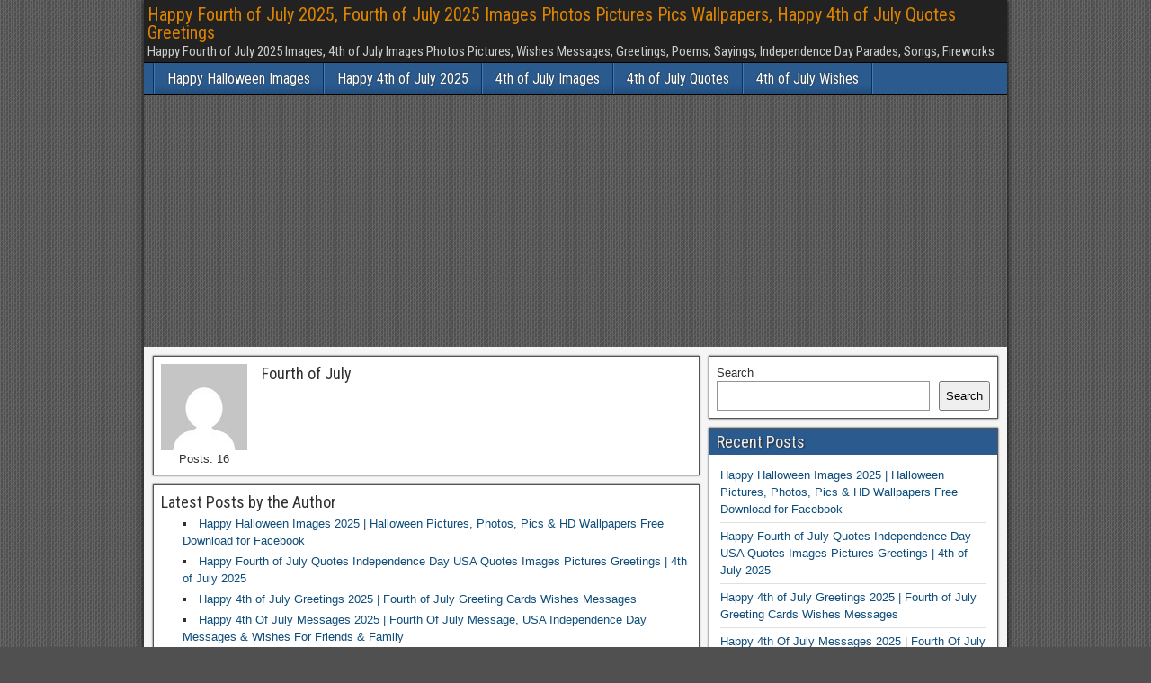

--- FILE ---
content_type: text/html; charset=UTF-8
request_url: https://fourth-ofjuly.com/author/fourth-of-july/
body_size: 12185
content:
<!DOCTYPE html><html lang="en-US" prefix="og: http://ogp.me/ns# fb: http://ogp.me/ns/fb#"><head><meta charset="UTF-8" /><meta name="viewport" content="initial-scale=1.0" /><title>Fourth of July, Author at Happy Fourth of July 2025, Fourth of July 2025 Images Photos Pictures Pics Wallpapers, Happy 4th of July Quotes Greetings</title><style id="rocket-critical-css">ul{box-sizing:border-box}.entry-content{counter-reset:footnotes}:root{--wp--preset--font-size--normal:16px;--wp--preset--font-size--huge:42px}.screen-reader-text{border:0;clip-path:inset(50%);height:1px;margin:-1px;overflow:hidden;padding:0;position:absolute;width:1px;word-wrap:normal!important}@font-face{font-family:"Genericons";src:url(https://fourth-ofjuly.com/wp-content/plugins/jetpack/_inc/genericons/genericons/Genericons.eot);src:url(https://fourth-ofjuly.com/wp-content/plugins/jetpack/_inc/genericons/genericons/Genericons.eot?) format("embedded-opentype");font-weight:normal;font-style:normal}@media screen and (-webkit-min-device-pixel-ratio:0){@font-face{font-family:"Genericons";src:url(https://fourth-ofjuly.com/wp-content/plugins/jetpack/_inc/genericons/genericons/Genericons.svg#Genericons) format("svg")}}.genericon{font-size:16px;vertical-align:top;text-align:center;display:inline-block;font-family:"Genericons";font-style:normal;font-weight:normal;font-variant:normal;line-height:1;text-decoration:inherit;text-transform:none;-moz-osx-font-smoothing:grayscale;-webkit-font-smoothing:antialiased;speak:none}.genericon-comment:before{content:"\f300"}.genericon-menu:before{content:"\f419"}.genericon-user:before{content:"\f304"} html,body,h1,h2,h3,h4,p,ul,li,form,fieldset{border:none;margin:0;padding:0;list-style:none;vertical-align:baseline}html{-webkit-box-sizing:border-box;-moz-box-sizing:border-box;box-sizing:border-box}*,*:before,*:after{-webkit-box-sizing:inherit;-moz-box-sizing:inherit;box-sizing:inherit}body{background-color:#505050;color:#303030;font-family:Arial,Sans-serif;font-size:13px;line-height:1.5}article,header,nav{display:block}h1{font-size:24px;font-size:1.500rem}h2{font-size:22px;font-size:1.375rem}h3{font-size:20px;font-size:1.250rem}h4{font-size:18px;font-size:1.125rem}h1,h2,h3,h4{clear:both;font-family:'Roboto Condensed',Sans-serif;font-weight:inherit;line-height:1.2}a{color:#0E4D7A;text-decoration:none}ul{margin-top:4px;margin-bottom:8px;padding-left:20px}li{margin-top:4px;margin-bottom:4px;margin-left:15px;margin-right:0}.screen-reader-text{display:none}.cf:before,.cf:after{clear:both;content:"";display:table}#container{margin:0 auto;box-shadow:0 0 6px #000}#top-bar{background-color:#222;border-bottom:1px solid #000;padding:4px;min-height:34px;width:100%}#top-bar-info{float:left;margin-top:2px}#site-title,#site-description{display:inline-block;margin-right:4px;line-height:1;vertical-align:bottom}#site-title{font-size:20px}#site-title a{color:#DC8300}#site-description{color:#CCC;font-size:15px}#main{background-color:#F5F5F5;padding:5px;width:100%}#content{display:inline-block;padding:5px}.sidebar{display:inline-block;float:left;padding:5px}.col-cs #content{float:left}#nav-main{background-color:#2A5A8E;width:100%;border-bottom:1px solid #000;padding-left:10px;line-height:1.2}#nav-main ul,#nav-main li{margin:0;padding:0;list-style:none}#nav-main .nav-main{position:relative;float:left;border-left:1px solid #023266;border-right:1px solid #4878AC;z-index:300}#nav-main .nav-main li{float:left;position:relative}#nav-main .nav-main>li{background:linear-gradient(to bottom,transparent 70%,rgba(0,0,0,0.15) 100%);border-right:1px solid #023266;border-left:1px solid #4878AC}#nav-main .nav-main>li>a{min-width:80px;text-align:center}#nav-main .nav-main a{display:block;padding:8px 14px;color:#FFF;font-family:'Roboto Condensed',Sans-serif;font-size:16px;text-shadow:0 0 2px #222}#nav-main .drop-toggle{display:none}#nav-main .genericon-menu{color:#FFF;font-size:30px;height:auto;padding:5px 10px;width:auto}.blog-view{background-color:#FFF;border:1px solid #555;box-shadow:0 0 2px #333;margin:0 0 10px;padding:10px;-ms-word-wrap:break-word;word-wrap:break-word}.blog-view{border-top:6px solid #2A5A8E}.entry-header{margin-bottom:4px}.entry-title{line-height:1}.entry-title a{color:#303030}.entry-byline *{line-height:20px}.entry-author,.entry-comment-info{float:left;margin-right:10px}.blog-view .entry-content{padding-top:4px;padding-bottom:4px;font-family:Arimo,Sans-serif;font-size:14px;font-size:0.875rem;line-height:1.55}.entry-content p{margin:4px 0 12px}.frontier-widget{background-color:#FFF;margin:0 0 10px;padding:8px;border:1px solid #555;box-shadow:0 0 2px #333;word-wrap:break-word}.frontier-widget:after{clear:both;content:"";display:table}.widget-title{background-color:#2A5A8E;margin:-8px -8px 8px;padding:4px 8px;color:#EEE;font-family:'Roboto Condensed',Sans-serif;font-size:18px;text-shadow:1px 1px 2px #222}.frontier-widget *{max-width:100%}.frontier-widget .widget-title{max-width:none}.frontier-widget ul{padding:0 4px}.frontier-widget li{list-style:none;margin:0;padding:5px 0;border-bottom:1px solid #E0E0E0}#container{max-width:100%}@media screen and (max-width:960px){#main #content{display:block}#container #main #content,#container #main .sidebar{width:100%;max-width:100%}}@media screen and (max-width:840px){#nav-main{padding-left:0}#nav-main .nav-main{float:none;border:none!important}#nav-main .nav-main>li{clear:both;float:none;border-bottom:1px solid #222;border-left:none;border-right:none}#nav-main .nav-main>li:last-child{border-bottom:none}#nav-main .drop-toggle{display:block;text-align:center}#nav-main.drop .nav-main{display:none}}:root{--swiper-theme-color:#007aff}.jp-carousel-overlay .swiper-container{list-style:none;margin-left:auto;margin-right:auto;overflow:hidden;padding:0;position:relative;z-index:1}.jp-carousel-overlay .swiper-wrapper{box-sizing:content-box;display:flex;height:100%;position:relative;width:100%;z-index:1}.jp-carousel-overlay .swiper-wrapper{transform:translateZ(0)}:root{--swiper-navigation-size:44px}.jp-carousel-overlay .swiper-button-next,.jp-carousel-overlay .swiper-button-prev{align-items:center;color:var(--swiper-navigation-color,var(--swiper-theme-color));display:flex;height:var(--swiper-navigation-size);justify-content:center;margin-top:calc(0px - var(--swiper-navigation-size)/2);position:absolute;top:50%;width:calc(var(--swiper-navigation-size)/44*27);z-index:10}.jp-carousel-overlay .swiper-button-next:after,.jp-carousel-overlay .swiper-button-prev:after{font-family:swiper-icons;font-size:var(--swiper-navigation-size);font-variant:normal;letter-spacing:0;line-height:1;text-transform:none!important;text-transform:none}.jp-carousel-overlay .swiper-button-prev{left:10px;right:auto}.jp-carousel-overlay .swiper-button-prev:after{content:"prev"}.jp-carousel-overlay .swiper-button-next{left:auto;right:10px}.jp-carousel-overlay .swiper-button-next:after{content:"next"}.jp-carousel-overlay .swiper-pagination{position:absolute;text-align:center;transform:translateZ(0);z-index:10}:root{--jp-carousel-primary-color:#fff;--jp-carousel-primary-subtle-color:#999;--jp-carousel-bg-color:#000;--jp-carousel-bg-faded-color:#222;--jp-carousel-border-color:#3a3a3a}.jp-carousel-overlay .swiper-button-next,.jp-carousel-overlay .swiper-button-prev{background-image:none}.jp-carousel-wrap *{line-height:inherit}.jp-carousel-wrap.swiper-container{height:auto;width:100vw}.jp-carousel-overlay .swiper-button-next,.jp-carousel-overlay .swiper-button-prev{background-image:none;height:auto;opacity:.5;padding:20px 40px;width:auto}.jp-carousel-overlay .swiper-button-next:after,.jp-carousel-overlay .swiper-button-prev:after{content:none}.jp-carousel-overlay .swiper-button-next svg,.jp-carousel-overlay .swiper-button-prev svg{background:var(--jp-carousel-bg-color);border-radius:4px;height:30px;width:28px}.jp-carousel-overlay{background:var(--jp-carousel-bg-color);bottom:0;direction:ltr;font-family:Helvetica Neue,sans-serif!important;left:0;overflow-x:hidden;overflow-y:auto;position:fixed;right:0;top:0;z-index:2147483647}.jp-carousel-overlay *{box-sizing:border-box}.jp-carousel-overlay h2:before,.jp-carousel-overlay h3:before{content:none;display:none}.jp-carousel-overlay .swiper-container .swiper-button-prev{left:0;right:auto}.jp-carousel-overlay .swiper-container .swiper-button-next{left:auto;right:0}.jp-carousel-container{display:grid;grid-template-rows:1fr 64px;height:100%}.jp-carousel-info{-webkit-font-smoothing:subpixel-antialiased!important;background-color:var(--jp-carousel-bg-color);display:flex;flex-direction:column;opacity:1;text-align:left!important;z-index:100}.jp-carousel-info-footer{align-items:center;display:flex;height:64px;justify-content:space-between;position:relative}.jp-carousel-info-extra,.jp-carousel-info-footer{background-color:var(--jp-carousel-bg-color);width:100vw}.jp-carousel-info-extra{border-top:1px solid var(--jp-carousel-bg-faded-color);display:none;padding:35px}.jp-carousel-title-and-caption{margin-bottom:15px}.jp-carousel-photo-info{left:0!important;width:100%!important}.jp-carousel-comments-wrapper{display:none;padding:0;width:100%!important}.jp-carousel-close-hint{color:var(--jp-carousel-primary-color);height:45px;letter-spacing:0!important;padding:10px;position:fixed;right:30px;text-align:right;top:20px;width:45px;z-index:15}.jp-carousel-close-hint svg{background:var(--jp-carousel-bg-color);border-radius:4px;padding:3px 2px}.jp-carousel-pagination-container{flex:1;margin:0 15px 0 35px}.jp-carousel-pagination,.jp-swiper-pagination{color:var(--jp-carousel-primary-color);display:none;font-size:15px;font-weight:400;position:static!important;white-space:nowrap}.jp-carousel-pagination-container .swiper-pagination{line-height:8px;text-align:left}.jp-carousel-pagination{padding-left:5px}.jp-carousel-info-footer .jp-carousel-photo-title-container{flex-basis:50vw;flex:4;justify-content:center;margin:0;overflow:hidden}.jp-carousel-photo-caption,.jp-carousel-photo-title{background:none!important;border:none!important;color:var(--jp-carousel-primary-color);display:inline-block;font:normal 20px/1.3em Helvetica Neue,sans-serif;letter-spacing:0!important;line-height:normal;margin:0 0 10px;overflow:hidden;padding:0;text-shadow:none!important;text-transform:none!important}.jp-carousel-info-footer .jp-carousel-photo-caption{color:var(--jp-carousel-primary-subtle-color);font-size:15px;margin:0;text-align:center;text-overflow:ellipsis;white-space:nowrap}.jp-carousel-photo-title{font-size:32px;margin-bottom:2px}.jp-carousel-photo-description{color:var(--jp-carousel-primary-subtle-color);font-size:16px;margin:25px 0;overflow:hidden;overflow-wrap:break-word;width:100%}.jp-carousel-caption{font-size:14px;font-weight:400;margin:0}.jp-carousel-image-meta{color:var(--jp-carousel-primary-color);display:none;font-size:13px;font:12px/1.4 Helvetica Neue,sans-serif!important;width:100%}.jp-carousel-image-meta ul{list-style:none!important;margin:0!important;padding:0!important}a.jp-carousel-image-download{clear:both;color:var(--jp-carousel-primary-subtle-color);display:inline-block;font-size:14px;font-weight:400;line-height:1;text-decoration:none}a.jp-carousel-image-download svg{display:inline-block;margin:0 3px;padding-bottom:2px;vertical-align:middle}.jp-carousel-comments{background:none transparent;bottom:10px;font:15px/1.7 Helvetica Neue,sans-serif!important;font-weight:400;margin-top:20px;width:100%}#jp-carousel-comment-form{margin:0 0 10px!important;width:100%}textarea#jp-carousel-comment-form-comment-field{background:var(--jp-carousel-bg-faded-color);border:1px solid var(--jp-carousel-border-color);border-radius:3px;box-shadow:inset 2px 2px 2px rgba(0,0,0,.1);box-sizing:border-box;color:var(--jp-carousel-primary-subtle-color);float:none;font:16px/1.4 Helvetica Neue,sans-serif!important;height:147px;margin:0;overflow:hidden;padding:10px 10px 5px;width:100%}textarea#jp-carousel-comment-form-comment-field::-webkit-input-placeholder{color:#555}#jp-carousel-loading-overlay{bottom:0;display:none;left:0;position:fixed;right:0;top:0}#jp-carousel-loading-wrapper{align-items:center;display:flex;height:100vh;justify-content:center;width:100vw}#jp-carousel-library-loading,#jp-carousel-library-loading:after{border-radius:50%;height:40px;width:40px}#jp-carousel-library-loading{animation:load8 1.1s linear infinite;border:8px solid hsla(0,0%,100%,.2);border-left:8px solid var(--jp-carousel-primary-color);float:left;font-size:10px;margin:22px 0 0 10px;position:relative;text-indent:-9999em;transform:translateZ(0)}#jp-carousel-comment-form-spinner,#jp-carousel-comment-form-spinner:after{border-radius:50%;height:20px;width:20px}#jp-carousel-comment-form-spinner{animation:load8 1.1s linear infinite;border:4px solid hsla(0,0%,100%,.2);border-left:4px solid var(--jp-carousel-primary-color);bottom:0;display:none;float:left;font-size:10px;left:0;margin:0 auto;position:absolute;right:0;text-indent:-9999em;top:calc(50% - 15px);transform:translateZ(0)}@keyframes load8{0%{transform:rotate(0deg)}to{transform:rotate(1turn)}}.jp-carousel-info-content-wrapper{margin:auto;max-width:800px}#jp-carousel-comment-form-submit-and-info-wrapper{display:none;overflow:hidden;width:100%}#jp-carousel-comment-form-commenting-as input{background:var(--jp-carousel-bg-color);border:1px solid var(--jp-carousel-border-color);border-radius:2px;box-shadow:inset 2px 2px 2px rgba(0,0,0,.2);color:var(--jp-carousel-primary-subtle-color);float:left;font:16px/1.4 Helvetica Neue,sans-serif!important;padding:10px;width:285px}#jp-carousel-comment-form-commenting-as fieldset{border:none;clear:both;float:left;margin:20px 0 0;padding:0}#jp-carousel-comment-form-commenting-as label{float:left;font:400 13px/1.7 Helvetica Neue,sans-serif!important;margin:0 20px 3px 0;width:100px}#jp-carousel-comment-form-button-submit{background:var(--jp-carousel-bg-color);border:1px solid var(--jp-carousel-primary-color);border-radius:3px;color:var(--jp-carousel-primary-color);display:block;font-size:14px;margin-left:auto;margin-top:20px;padding:8px 16px}#jp-carousel-comment-form-container{color:var(--jp-carousel-primary-subtle-color);margin-bottom:15px;margin-top:20px;overflow:hidden;position:relative;width:100%}#jp-carousel-comment-post-results{display:none;overflow:auto;width:100%}#jp-carousel-comments-loading{color:var(--jp-carousel-primary-subtle-color);display:none}#jp-carousel-comments-loading{bottom:10px;font:400 15px/1.7 Helvetica Neue,sans-serif!important;margin-bottom:20px;margin-top:20px;text-align:left;width:100%}.jp-carousel-photo-icons-container{display:block;flex:1;margin:0 20px 0 30px;text-align:right;white-space:nowrap}.jp-carousel-icon-btn{background:none;border:none;display:inline-block;height:64px;padding:16px;text-decoration:none}.jp-carousel-icon{border:none;border-radius:4px;font-style:normal;font-weight:400;line-height:0;padding:4px 3px 3px;width:31px}.jp-carousel-icon,.jp-carousel-icon svg{display:inline-block}.jp-carousel-overlay rect{fill:var(--jp-carousel-primary-color)}.jp-carousel-icon .jp-carousel-has-comments-indicator{background:var(--jp-carousel-primary-color);border-radius:4px;color:var(--jp-carousel-bg-color);display:none;font-family:Helvetica Neue,sans-serif!important;font-size:12px;font-weight:400;line-height:1;margin-left:-16px;padding:2px 4px;position:relative;vertical-align:top}@media only screen and (max-width:760px){.jp-carousel-overlay .swiper-container .swiper-button-next,.jp-carousel-overlay .swiper-container .swiper-button-prev{display:none!important}.jp-carousel-image-meta{box-sizing:border-box;float:none!important;margin-left:0;width:100%!important}.jp-carousel-close-hint{font-size:26px!important;position:fixed!important;right:10px;top:10px}.jp-carousel-wrap{background-color:var(--jp-carousel-bg-color)}.jp-carousel-caption{overflow:visible!important}.jp-carousel-info-footer .jp-carousel-photo-title-container{display:none}.jp-carousel-photo-icons-container{margin:0 10px 0 0;white-space:nowrap}.jp-carousel-icon-btn{padding-left:20px}.jp-carousel-pagination{padding-left:5px}.jp-carousel-pagination-container{margin-left:25px}#jp-carousel-comment-form-commenting-as fieldset,#jp-carousel-comment-form-commenting-as input{float:none;width:100%}}.screen-reader-text{clip:rect(1px,1px,1px,1px);word-wrap:normal!important;border:0;-webkit-clip-path:inset(50%);clip-path:inset(50%);height:1px;margin:-1px;overflow:hidden;padding:0;position:absolute!important;width:1px}</style><script src="/cdn-cgi/scripts/7d0fa10a/cloudflare-static/rocket-loader.min.js" data-cf-settings="dd8a5fe03fd08f68f594328e-|49"></script><link rel="preload" href="https://fourth-ofjuly.com/wp-content/cache/min/1/23a5dfb714688ae7a78dbf9f176f56c5.css" as="style" onload="this.onload=null;this.rel='stylesheet'" data-minify="1" /><style>#wpadminbar #wp-admin-bar-p404_free_top_button .ab-icon:before{content:"\f103";color:red;top:2px}</style><meta name='robots' content='max-image-preview:large' /><style>img:is([sizes="auto" i],[sizes^="auto," i]){contain-intrinsic-size:3000px 1500px}</style><link rel="profile" href="https://gmpg.org/xfn/11" /><link rel="pingback" href="https://fourth-ofjuly.com/xmlrpc.php" /><link rel="canonical" href="https://fourth-ofjuly.com/author/fourth-of-july/" /><link rel="next" href="https://fourth-ofjuly.com/author/fourth-of-july/page/2/" /><meta property="og:locale" content="en_US" /><meta property="og:type" content="object" /><meta property="og:title" content="Fourth of July, Author at Happy Fourth of July 2025, Fourth of July 2025 Images Photos Pictures Pics Wallpapers, Happy 4th of July Quotes Greetings" /><meta property="og:url" content="https://fourth-ofjuly.com/author/fourth-of-july/" /><meta property="og:site_name" content="Happy Fourth of July 2025, Fourth of July 2025 Images Photos Pictures Pics Wallpapers, Happy 4th of July Quotes Greetings" /><meta name="twitter:card" content="summary" /><meta name="twitter:title" content="Fourth of July, Author at Happy Fourth of July 2025, Fourth of July 2025 Images Photos Pictures Pics Wallpapers, Happy 4th of July Quotes Greetings" /><link rel='dns-prefetch' href='//platform-api.sharethis.com' /><link rel='dns-prefetch' href='//fonts.googleapis.com' /><link rel='dns-prefetch' href='//v0.wordpress.com' /><link rel="alternate" type="application/rss+xml" title="Happy Fourth of July 2025, Fourth of July 2025 Images Photos Pictures Pics Wallpapers, Happy 4th of July Quotes Greetings &raquo; Feed" href="https://fourth-ofjuly.com/feed/" /><link rel="alternate" type="application/rss+xml" title="Happy Fourth of July 2025, Fourth of July 2025 Images Photos Pictures Pics Wallpapers, Happy 4th of July Quotes Greetings &raquo; Comments Feed" href="https://fourth-ofjuly.com/comments/feed/" /><link rel="alternate" type="application/rss+xml" title="Happy Fourth of July 2025, Fourth of July 2025 Images Photos Pictures Pics Wallpapers, Happy 4th of July Quotes Greetings &raquo; Posts by Fourth of July Feed" href="https://fourth-ofjuly.com/author/fourth-of-july/feed/" /><style id='wp-emoji-styles-inline-css' type='text/css'>img.wp-smiley,img.emoji{display:inline!important;border:none!important;box-shadow:none!important;height:1em!important;width:1em!important;margin:0 0.07em!important;vertical-align:-0.1em!important;background:none!important;padding:0!important}</style><style id='wp-block-library-inline-css' type='text/css'>.has-text-align-justify{text-align:justify}</style><style id='classic-theme-styles-inline-css' type='text/css'>
/*! This file is auto-generated */
.wp-block-button__link{color:#fff;background-color:#32373c;border-radius:9999px;box-shadow:none;text-decoration:none;padding:calc(.667em + 2px) calc(1.333em + 2px);font-size:1.125em}.wp-block-file__button{background:#32373c;color:#fff;text-decoration:none}</style><style id='global-styles-inline-css' type='text/css'>:root{--wp--preset--aspect-ratio--square:1;--wp--preset--aspect-ratio--4-3:4/3;--wp--preset--aspect-ratio--3-4:3/4;--wp--preset--aspect-ratio--3-2:3/2;--wp--preset--aspect-ratio--2-3:2/3;--wp--preset--aspect-ratio--16-9:16/9;--wp--preset--aspect-ratio--9-16:9/16;--wp--preset--color--black:#000;--wp--preset--color--cyan-bluish-gray:#abb8c3;--wp--preset--color--white:#fff;--wp--preset--color--pale-pink:#f78da7;--wp--preset--color--vivid-red:#cf2e2e;--wp--preset--color--luminous-vivid-orange:#ff6900;--wp--preset--color--luminous-vivid-amber:#fcb900;--wp--preset--color--light-green-cyan:#7bdcb5;--wp--preset--color--vivid-green-cyan:#00d084;--wp--preset--color--pale-cyan-blue:#8ed1fc;--wp--preset--color--vivid-cyan-blue:#0693e3;--wp--preset--color--vivid-purple:#9b51e0;--wp--preset--gradient--vivid-cyan-blue-to-vivid-purple:linear-gradient(135deg,rgba(6,147,227,1) 0%,rgb(155,81,224) 100%);--wp--preset--gradient--light-green-cyan-to-vivid-green-cyan:linear-gradient(135deg,rgb(122,220,180) 0%,rgb(0,208,130) 100%);--wp--preset--gradient--luminous-vivid-amber-to-luminous-vivid-orange:linear-gradient(135deg,rgba(252,185,0,1) 0%,rgba(255,105,0,1) 100%);--wp--preset--gradient--luminous-vivid-orange-to-vivid-red:linear-gradient(135deg,rgba(255,105,0,1) 0%,rgb(207,46,46) 100%);--wp--preset--gradient--very-light-gray-to-cyan-bluish-gray:linear-gradient(135deg,rgb(238,238,238) 0%,rgb(169,184,195) 100%);--wp--preset--gradient--cool-to-warm-spectrum:linear-gradient(135deg,rgb(74,234,220) 0%,rgb(151,120,209) 20%,rgb(207,42,186) 40%,rgb(238,44,130) 60%,rgb(251,105,98) 80%,rgb(254,248,76) 100%);--wp--preset--gradient--blush-light-purple:linear-gradient(135deg,rgb(255,206,236) 0%,rgb(152,150,240) 100%);--wp--preset--gradient--blush-bordeaux:linear-gradient(135deg,rgb(254,205,165) 0%,rgb(254,45,45) 50%,rgb(107,0,62) 100%);--wp--preset--gradient--luminous-dusk:linear-gradient(135deg,rgb(255,203,112) 0%,rgb(199,81,192) 50%,rgb(65,88,208) 100%);--wp--preset--gradient--pale-ocean:linear-gradient(135deg,rgb(255,245,203) 0%,rgb(182,227,212) 50%,rgb(51,167,181) 100%);--wp--preset--gradient--electric-grass:linear-gradient(135deg,rgb(202,248,128) 0%,rgb(113,206,126) 100%);--wp--preset--gradient--midnight:linear-gradient(135deg,rgb(2,3,129) 0%,rgb(40,116,252) 100%);--wp--preset--font-size--small:13px;--wp--preset--font-size--medium:20px;--wp--preset--font-size--large:36px;--wp--preset--font-size--x-large:42px;--wp--preset--spacing--20:.44rem;--wp--preset--spacing--30:.67rem;--wp--preset--spacing--40:1rem;--wp--preset--spacing--50:1.5rem;--wp--preset--spacing--60:2.25rem;--wp--preset--spacing--70:3.38rem;--wp--preset--spacing--80:5.06rem;--wp--preset--shadow--natural:6px 6px 9px rgba(0,0,0,.2);--wp--preset--shadow--deep:12px 12px 50px rgba(0,0,0,.4);--wp--preset--shadow--sharp:6px 6px 0 rgba(0,0,0,.2);--wp--preset--shadow--outlined:6px 6px 0 -3px rgba(255,255,255,1),6px 6px rgba(0,0,0,1);--wp--preset--shadow--crisp:6px 6px 0 rgba(0,0,0,1)}:where(.is-layout-flex){gap:.5em}:where(.is-layout-grid){gap:.5em}body .is-layout-flex{display:flex}.is-layout-flex{flex-wrap:wrap;align-items:center}.is-layout-flex>:is(*,div){margin:0}body .is-layout-grid{display:grid}.is-layout-grid>:is(*,div){margin:0}:where(.wp-block-columns.is-layout-flex){gap:2em}:where(.wp-block-columns.is-layout-grid){gap:2em}:where(.wp-block-post-template.is-layout-flex){gap:1.25em}:where(.wp-block-post-template.is-layout-grid){gap:1.25em}.has-black-color{color:var(--wp--preset--color--black)!important}.has-cyan-bluish-gray-color{color:var(--wp--preset--color--cyan-bluish-gray)!important}.has-white-color{color:var(--wp--preset--color--white)!important}.has-pale-pink-color{color:var(--wp--preset--color--pale-pink)!important}.has-vivid-red-color{color:var(--wp--preset--color--vivid-red)!important}.has-luminous-vivid-orange-color{color:var(--wp--preset--color--luminous-vivid-orange)!important}.has-luminous-vivid-amber-color{color:var(--wp--preset--color--luminous-vivid-amber)!important}.has-light-green-cyan-color{color:var(--wp--preset--color--light-green-cyan)!important}.has-vivid-green-cyan-color{color:var(--wp--preset--color--vivid-green-cyan)!important}.has-pale-cyan-blue-color{color:var(--wp--preset--color--pale-cyan-blue)!important}.has-vivid-cyan-blue-color{color:var(--wp--preset--color--vivid-cyan-blue)!important}.has-vivid-purple-color{color:var(--wp--preset--color--vivid-purple)!important}.has-black-background-color{background-color:var(--wp--preset--color--black)!important}.has-cyan-bluish-gray-background-color{background-color:var(--wp--preset--color--cyan-bluish-gray)!important}.has-white-background-color{background-color:var(--wp--preset--color--white)!important}.has-pale-pink-background-color{background-color:var(--wp--preset--color--pale-pink)!important}.has-vivid-red-background-color{background-color:var(--wp--preset--color--vivid-red)!important}.has-luminous-vivid-orange-background-color{background-color:var(--wp--preset--color--luminous-vivid-orange)!important}.has-luminous-vivid-amber-background-color{background-color:var(--wp--preset--color--luminous-vivid-amber)!important}.has-light-green-cyan-background-color{background-color:var(--wp--preset--color--light-green-cyan)!important}.has-vivid-green-cyan-background-color{background-color:var(--wp--preset--color--vivid-green-cyan)!important}.has-pale-cyan-blue-background-color{background-color:var(--wp--preset--color--pale-cyan-blue)!important}.has-vivid-cyan-blue-background-color{background-color:var(--wp--preset--color--vivid-cyan-blue)!important}.has-vivid-purple-background-color{background-color:var(--wp--preset--color--vivid-purple)!important}.has-black-border-color{border-color:var(--wp--preset--color--black)!important}.has-cyan-bluish-gray-border-color{border-color:var(--wp--preset--color--cyan-bluish-gray)!important}.has-white-border-color{border-color:var(--wp--preset--color--white)!important}.has-pale-pink-border-color{border-color:var(--wp--preset--color--pale-pink)!important}.has-vivid-red-border-color{border-color:var(--wp--preset--color--vivid-red)!important}.has-luminous-vivid-orange-border-color{border-color:var(--wp--preset--color--luminous-vivid-orange)!important}.has-luminous-vivid-amber-border-color{border-color:var(--wp--preset--color--luminous-vivid-amber)!important}.has-light-green-cyan-border-color{border-color:var(--wp--preset--color--light-green-cyan)!important}.has-vivid-green-cyan-border-color{border-color:var(--wp--preset--color--vivid-green-cyan)!important}.has-pale-cyan-blue-border-color{border-color:var(--wp--preset--color--pale-cyan-blue)!important}.has-vivid-cyan-blue-border-color{border-color:var(--wp--preset--color--vivid-cyan-blue)!important}.has-vivid-purple-border-color{border-color:var(--wp--preset--color--vivid-purple)!important}.has-vivid-cyan-blue-to-vivid-purple-gradient-background{background:var(--wp--preset--gradient--vivid-cyan-blue-to-vivid-purple)!important}.has-light-green-cyan-to-vivid-green-cyan-gradient-background{background:var(--wp--preset--gradient--light-green-cyan-to-vivid-green-cyan)!important}.has-luminous-vivid-amber-to-luminous-vivid-orange-gradient-background{background:var(--wp--preset--gradient--luminous-vivid-amber-to-luminous-vivid-orange)!important}.has-luminous-vivid-orange-to-vivid-red-gradient-background{background:var(--wp--preset--gradient--luminous-vivid-orange-to-vivid-red)!important}.has-very-light-gray-to-cyan-bluish-gray-gradient-background{background:var(--wp--preset--gradient--very-light-gray-to-cyan-bluish-gray)!important}.has-cool-to-warm-spectrum-gradient-background{background:var(--wp--preset--gradient--cool-to-warm-spectrum)!important}.has-blush-light-purple-gradient-background{background:var(--wp--preset--gradient--blush-light-purple)!important}.has-blush-bordeaux-gradient-background{background:var(--wp--preset--gradient--blush-bordeaux)!important}.has-luminous-dusk-gradient-background{background:var(--wp--preset--gradient--luminous-dusk)!important}.has-pale-ocean-gradient-background{background:var(--wp--preset--gradient--pale-ocean)!important}.has-electric-grass-gradient-background{background:var(--wp--preset--gradient--electric-grass)!important}.has-midnight-gradient-background{background:var(--wp--preset--gradient--midnight)!important}.has-small-font-size{font-size:var(--wp--preset--font-size--small)!important}.has-medium-font-size{font-size:var(--wp--preset--font-size--medium)!important}.has-large-font-size{font-size:var(--wp--preset--font-size--large)!important}.has-x-large-font-size{font-size:var(--wp--preset--font-size--x-large)!important}:where(.wp-block-post-template.is-layout-flex){gap:1.25em}:where(.wp-block-post-template.is-layout-grid){gap:1.25em}:where(.wp-block-columns.is-layout-flex){gap:2em}:where(.wp-block-columns.is-layout-grid){gap:2em}:root :where(.wp-block-pullquote){font-size:1.5em;line-height:1.6}</style><script src="/cdn-cgi/scripts/7d0fa10a/cloudflare-static/rocket-loader.min.js" data-cf-settings="dd8a5fe03fd08f68f594328e-|49"></script><link rel='preload' id='frontier-font-css' href='//fonts.googleapis.com/css?family=Roboto+Condensed%3A400%2C700%7CArimo%3A400%2C700&#038;ver=6.8.3' as="style" onload="this.onload=null;this.rel='stylesheet'" type='text/css' media='all' /><style id='akismet-widget-style-inline-css' type='text/css'>.a-stats{--akismet-color-mid-green:#357b49;--akismet-color-white:#fff;--akismet-color-light-grey:#f6f7f7;max-width:350px;width:auto}.a-stats *{all:unset;box-sizing:border-box}.a-stats strong{font-weight:600}.a-stats a.a-stats__link,.a-stats a.a-stats__link:visited,.a-stats a.a-stats__link:active{background:var(--akismet-color-mid-green);border:none;box-shadow:none;border-radius:8px;color:var(--akismet-color-white);cursor:pointer;display:block;font-family:-apple-system,BlinkMacSystemFont,'Segoe UI','Roboto','Oxygen-Sans','Ubuntu','Cantarell','Helvetica Neue',sans-serif;font-weight:500;padding:12px;text-align:center;text-decoration:none;transition:all 0.2s ease}.widget .a-stats a.a-stats__link:focus{background:var(--akismet-color-mid-green);color:var(--akismet-color-white);text-decoration:none}.a-stats a.a-stats__link:hover{filter:brightness(110%);box-shadow:0 4px 12px rgba(0,0,0,.06),0 0 2px rgba(0,0,0,.16)}.a-stats .count{color:var(--akismet-color-white);display:block;font-size:1.5em;line-height:1.4;padding:0 13px;white-space:nowrap}</style><style id='rocket-lazyload-inline-css' type='text/css'>.rll-youtube-player{position:relative;padding-bottom:56.23%;height:0;overflow:hidden;max-width:100%}.rll-youtube-player iframe{position:absolute;top:0;left:0;width:100%;height:100%;z-index:100;background:0 0}.rll-youtube-player img{bottom:0;display:block;left:0;margin:auto;max-width:100%;width:100%;position:absolute;right:0;top:0;border:none;height:auto;cursor:pointer;-webkit-transition:.4s all;-moz-transition:.4s all;transition:.4s all}.rll-youtube-player img:hover{-webkit-filter:brightness(75%)}.rll-youtube-player .play{height:72px;width:72px;left:50%;top:50%;margin-left:-36px;margin-top:-36px;position:absolute;background:url(https://fourth-ofjuly.com/wp-content/plugins/wp-rocket/assets/img/youtube.png) no-repeat;cursor:pointer}</style> <script type="dd8a5fe03fd08f68f594328e-text/javascript" src="https://fourth-ofjuly.com/wp-content/cache/busting/1/wp-includes/js/jquery/jquery.min-3.7.1.js" id="jquery-core-js"></script>  <script type="dd8a5fe03fd08f68f594328e-text/javascript" id="jquery-js-after">/* <![CDATA[ */ jQuery(document).ready(function() {
	jQuery(".9469543e89064eccae512d512d15e7d0").click(function() {
		jQuery.post(
			"https://fourth-ofjuly.com/wp-admin/admin-ajax.php", {
				"action": "quick_adsense_onpost_ad_click",
				"quick_adsense_onpost_ad_index": jQuery(this).attr("data-index"),
				"quick_adsense_nonce": "ab5cea0953",
			}, function(response) { }
		);
	});
}); /* ]]> */</script>  <link rel="https://api.w.org/" href="https://fourth-ofjuly.com/wp-json/" /><link rel="alternate" title="JSON" type="application/json" href="https://fourth-ofjuly.com/wp-json/wp/v2/users/1" /><link rel="EditURI" type="application/rsd+xml" title="RSD" href="https://fourth-ofjuly.com/xmlrpc.php?rsd" /><meta name="generator" content="WordPress 6.8.3" /> <style type='text/css'>img#wpstats{display:none}</style><meta property="Frontier Theme" content="1.2.9" /><style type="text/css" media="screen">#container{width:960px}#header{min-height:0}#content{width:65%}#sidebar-left{width:35%}#sidebar-right{width:35%}</style><style type="text/css" media="screen">.page-template-page-cs-php #content,.page-template-page-sc-php #content{width:65%}.page-template-page-cs-php #sidebar-left,.page-template-page-sc-php #sidebar-left,.page-template-page-cs-php #sidebar-right,.page-template-page-sc-php #sidebar-right{width:35%}.page-template-page-scs-php #content{width:50%}.page-template-page-scs-php #sidebar-left{width:25%}.page-template-page-scs-php #sidebar-right{width:25%}</style><style type="text/css" id="custom-background-css">body.custom-background{background-image:url(https://fourth-ofjuly.com/wp-content/themes/frontier/images/honeycomb.png);background-position:left top;background-size:auto;background-repeat:repeat;background-attachment:scroll}</style><link rel="icon" href="https://fourth-ofjuly.com/wp-content/uploads/2017/07/images-for-4th-of-July-150x150.jpg" sizes="32x32" /><link rel="icon" href="https://fourth-ofjuly.com/wp-content/uploads/2017/07/images-for-4th-of-July.jpg" sizes="192x192" /><link rel="apple-touch-icon" href="https://fourth-ofjuly.com/wp-content/uploads/2017/07/images-for-4th-of-July.jpg" /><meta name="msapplication-TileImage" content="https://fourth-ofjuly.com/wp-content/uploads/2017/07/images-for-4th-of-July.jpg" /> <noscript><style id="rocket-lazyload-nojs-css">.rll-youtube-player,[data-lazy-src]{display:none!important}</style></noscript><script type="dd8a5fe03fd08f68f594328e-text/javascript">/*! loadCSS rel=preload polyfill. [c]2017 Filament Group, Inc. MIT License */
(function(w){"use strict";if(!w.loadCSS){w.loadCSS=function(){}}
var rp=loadCSS.relpreload={};rp.support=(function(){var ret;try{ret=w.document.createElement("link").relList.supports("preload")}catch(e){ret=!1}
return function(){return ret}})();rp.bindMediaToggle=function(link){var finalMedia=link.media||"all";function enableStylesheet(){link.media=finalMedia}
if(link.addEventListener){link.addEventListener("load",enableStylesheet)}else if(link.attachEvent){link.attachEvent("onload",enableStylesheet)}
setTimeout(function(){link.rel="stylesheet";link.media="only x"});setTimeout(enableStylesheet,3000)};rp.poly=function(){if(rp.support()){return}
var links=w.document.getElementsByTagName("link");for(var i=0;i<links.length;i++){var link=links[i];if(link.rel==="preload"&&link.getAttribute("as")==="style"&&!link.getAttribute("data-loadcss")){link.setAttribute("data-loadcss",!0);rp.bindMediaToggle(link)}}};if(!rp.support()){rp.poly();var run=w.setInterval(rp.poly,500);if(w.addEventListener){w.addEventListener("load",function(){rp.poly();w.clearInterval(run)})}else if(w.attachEvent){w.attachEvent("onload",function(){rp.poly();w.clearInterval(run)})}}
if(typeof exports!=="undefined"){exports.loadCSS=loadCSS}
else{w.loadCSS=loadCSS}}(typeof global!=="undefined"?global:this))</script></head>  <script async src="https://www.googletagmanager.com/gtag/js?id=UA-121645555-3" type="dd8a5fe03fd08f68f594328e-text/javascript"></script> <script type="dd8a5fe03fd08f68f594328e-text/javascript">window.dataLayer = window.dataLayer || [];
  function gtag(){dataLayer.push(arguments);}
  gtag('js', new Date());

  gtag('config', 'UA-121645555-3');</script> <body data-rsssl=1 class="archive author author-fourth-of-july author-1 custom-background wp-theme-frontier"><div id="container" class="cf" itemscope itemtype="http://schema.org/ProfilePage"><div id="top-bar" class="cf"><div id="top-bar-info"><h1 id="site-title"><a href="https://fourth-ofjuly.com/">Happy Fourth of July 2025, Fourth of July 2025 Images Photos Pictures Pics Wallpapers, Happy 4th of July Quotes Greetings</a></h1><h4 id="site-description">Happy Fourth of July 2025 Images, 4th of July Images Photos Pictures, Wishes Messages, Greetings, Poems, Sayings, Independence Day Parades, Songs, Fireworks</h4></div></div><nav id="nav-main" class="cf drop" itemscope itemtype="http://schema.org/SiteNavigationElement"> <a href="#" class="drop-toggle"><span class="genericon genericon-menu"></span></a><ul id="menu-main-menu" class="nav-main"><li id="menu-item-715" class="menu-item menu-item-type-taxonomy menu-item-object-category menu-item-715"><a href="https://fourth-ofjuly.com/category/happy-halloween-images/">Happy Halloween Images</a></li><li id="menu-item-702" class="menu-item menu-item-type-taxonomy menu-item-object-category menu-item-702"><a href="https://fourth-ofjuly.com/category/happy-4th-of-july-2025/">Happy 4th of July 2025</a></li><li id="menu-item-419" class="menu-item menu-item-type-taxonomy menu-item-object-category menu-item-419"><a href="https://fourth-ofjuly.com/category/4th-of-july-images/">4th of July Images</a></li><li id="menu-item-421" class="menu-item menu-item-type-taxonomy menu-item-object-category menu-item-421"><a href="https://fourth-ofjuly.com/category/4th-of-july-quotes/">4th of July Quotes</a></li><li id="menu-item-422" class="menu-item menu-item-type-taxonomy menu-item-object-category menu-item-422"><a href="https://fourth-ofjuly.com/category/4th-of-july-wishes/">4th of July Wishes</a></li></ul></nav> <script async src="https://pagead2.googlesyndication.com/pagead/js/adsbygoogle.js?client=ca-pub-5847700062127068" crossorigin="anonymous" type="dd8a5fe03fd08f68f594328e-text/javascript"></script>  <ins class="adsbygoogle" style="display:block" data-ad-client="ca-pub-5847700062127068" data-ad-slot="2513104736" data-ad-format="auto" data-full-width-responsive="true"></ins> <script type="dd8a5fe03fd08f68f594328e-text/javascript">(adsbygoogle = window.adsbygoogle || []).push({});</script> <div id="main" class="col-cs cf"><div id="content" class="cf"><div id="author-1"><div class="author-info-box"><div class="author-info"><div class="author-avatar"> <img alt='' src="data:image/svg+xml,%3Csvg%20xmlns='http://www.w3.org/2000/svg'%20viewBox='0%200%2096%2096'%3E%3C/svg%3E" data-lazy-srcset='https://secure.gravatar.com/avatar/c261480f53458eaf45984f67ba5dc509fa8fd7c00db5951b4d4218292eeee209?s=192&#038;d=mm&#038;r=g 2x' class='avatar avatar-96 photo' height='96' width='96' decoding='async' data-lazy-src="https://secure.gravatar.com/avatar/c261480f53458eaf45984f67ba5dc509fa8fd7c00db5951b4d4218292eeee209?s=96&#038;d=mm&#038;r=g"/><noscript><img alt='' src='https://secure.gravatar.com/avatar/c261480f53458eaf45984f67ba5dc509fa8fd7c00db5951b4d4218292eeee209?s=96&#038;d=mm&#038;r=g' srcset='https://secure.gravatar.com/avatar/c261480f53458eaf45984f67ba5dc509fa8fd7c00db5951b4d4218292eeee209?s=192&#038;d=mm&#038;r=g 2x' class='avatar avatar-96 photo' height='96' width='96' decoding='async'/></noscript><div class="author-post-count">Posts:&nbsp;16</div></div><div class="author-description"><h4>Fourth of July</h4> <a href=""></a><div></div></div></div></div><div class="author-latest-posts"><h4 class="author-latest-posts-title">Latest Posts by the Author</h4><ol class="author-latest-posts-list"><li><a href="https://fourth-ofjuly.com/happy-halloween-images-pictures-photos-pics-wallpapers/">Happy Halloween Images 2025 | Halloween Pictures, Photos, Pics &#038; HD Wallpapers Free Download for Facebook</a></li><li><a href="https://fourth-ofjuly.com/happy-fourth-of-july-quotes/">Happy Fourth of July Quotes Independence Day USA Quotes Images Pictures Greetings | 4th of July 2025</a></li><li><a href="https://fourth-ofjuly.com/happy-4th-of-july-greetings/">Happy 4th of July Greetings 2025 | Fourth of July Greeting Cards Wishes Messages</a></li><li><a href="https://fourth-ofjuly.com/happy-4th-of-july-messages/">Happy 4th Of July Messages 2025 | Fourth Of July Message, USA Independence Day Messages &#038; Wishes For Friends &#038; Family</a></li><li><a href="https://fourth-ofjuly.com/fourth-of-july-images-photos-pictures-pics-wallpapers/">Happy Fourth of July Images 2025 Photos Pictures Pics Wallpapers for Facebook &#038; WhatsApp</a></li><li><a href="https://fourth-ofjuly.com/happy-4th-of-july-wishes/">Happy 4th of July Wishes | Fourth of July 2025 Wishes and Sayings with Images, Best Independence Day USA Wishes Pictures</a></li><li><a href="https://fourth-ofjuly.com/happy-4th-of-july-images-photos-pictures-pics-wallpapers/">Happy 4th of July Images Photos Pictures Pics Wallpapers | Fourth of July Images Download</a></li><li><a href="https://fourth-ofjuly.com/memorial-day-tribute-images-quotes/">20+ Memorial Day Tribute Images, Pictures With Thank You Quotes, Messages &#038; Wishes</a></li><li><a href="https://fourth-ofjuly.com/memorial-day-bible-verses/">11 Famous Memorial Day Bible Verses &#038; Readings For Veterans</a></li><li><a href="https://fourth-ofjuly.com/memorial-day-quotes/">25+ Memorial Day Quotes 2025 And Sayings For Facebook Friends</a></li><li><a href="https://fourth-ofjuly.com/memorial-day-thank-you-quotes/">34+ Memorial Day Thank You Quotes 2025 – Messages For Facebook</a></li><li><a href="https://fourth-ofjuly.com/memorial-day-speeches/">Memorial Day Speeches 2025 Essay &#038; Paragraph For Church, Veterans &#038; Military</a></li><li><a href="https://fourth-ofjuly.com/memorial-day-meme/">Happy Memorial Day Meme, Funny Pictures, Weekend Photos For Facebook Pinterest</a></li><li><a href="https://fourth-ofjuly.com/usa-memorial-day-flags-images/">USA Memorial Day Flags Images, Photos, Wallpapers &#038; Pictures For Facebook</a></li><li><a href="https://fourth-ofjuly.com/memorial-day-messages/">Memorial Day Messages Thank You Remembrance Quotes 2025 For Veterans</a></li><li><a href="https://fourth-ofjuly.com/memorial-day-images/">Memorial Day Images 2025 | Pictures, Photos, Pics, HD Wallpapers Free Download</a></li></ol></div></div></div><div id="sidebar-right" class="sidebar cf" itemscope itemtype="http://schema.org/WPSideBar"><div id="widgets-wrap-sidebar-right"><div id="block-3" class="widget-sidebar frontier-widget widget_block widget_search"><form role="search" method="get" action="https://fourth-ofjuly.com/" class="wp-block-search__button-outside wp-block-search__text-button wp-block-search" ><label class="wp-block-search__label" for="wp-block-search__input-1" >Search</label><div class="wp-block-search__inside-wrapper " ><input class="wp-block-search__input" id="wp-block-search__input-1" placeholder="" value="" type="search" name="s" required /><button aria-label="Search" class="wp-block-search__button wp-element-button" type="submit" >Search</button></div></form></div><div id="recent-posts-3" class="widget-sidebar frontier-widget widget_recent_entries"><h4 class="widget-title">Recent Posts</h4><ul><li> <a href="https://fourth-ofjuly.com/happy-halloween-images-pictures-photos-pics-wallpapers/">Happy Halloween Images 2025 | Halloween Pictures, Photos, Pics &#038; HD Wallpapers Free Download for Facebook</a></li><li> <a href="https://fourth-ofjuly.com/happy-fourth-of-july-quotes/">Happy Fourth of July Quotes Independence Day USA Quotes Images Pictures Greetings | 4th of July 2025</a></li><li> <a href="https://fourth-ofjuly.com/happy-4th-of-july-greetings/">Happy 4th of July Greetings 2025 | Fourth of July Greeting Cards Wishes Messages</a></li><li> <a href="https://fourth-ofjuly.com/happy-4th-of-july-messages/">Happy 4th Of July Messages 2025 | Fourth Of July Message, USA Independence Day Messages &#038; Wishes For Friends &#038; Family</a></li><li> <a href="https://fourth-ofjuly.com/fourth-of-july-images-photos-pictures-pics-wallpapers/">Happy Fourth of July Images 2025 Photos Pictures Pics Wallpapers for Facebook &#038; WhatsApp</a></li><li> <a href="https://fourth-ofjuly.com/happy-4th-of-july-wishes/">Happy 4th of July Wishes | Fourth of July 2025 Wishes and Sayings with Images, Best Independence Day USA Wishes Pictures</a></li><li> <a href="https://fourth-ofjuly.com/happy-4th-of-july-images-photos-pictures-pics-wallpapers/">Happy 4th of July Images Photos Pictures Pics Wallpapers | Fourth of July Images Download</a></li><li> <a href="https://fourth-ofjuly.com/memorial-day-tribute-images-quotes/">20+ Memorial Day Tribute Images, Pictures With Thank You Quotes, Messages &#038; Wishes</a></li><li> <a href="https://fourth-ofjuly.com/memorial-day-bible-verses/">11 Famous Memorial Day Bible Verses &#038; Readings For Veterans</a></li><li> <a href="https://fourth-ofjuly.com/memorial-day-quotes/">25+ Memorial Day Quotes 2025 And Sayings For Facebook Friends</a></li><li> <a href="https://fourth-ofjuly.com/memorial-day-thank-you-quotes/">34+ Memorial Day Thank You Quotes 2025 – Messages For Facebook</a></li><li> <a href="https://fourth-ofjuly.com/memorial-day-speeches/">Memorial Day Speeches 2025 Essay &#038; Paragraph For Church, Veterans &#038; Military</a></li><li> <a href="https://fourth-ofjuly.com/memorial-day-meme/">Happy Memorial Day Meme, Funny Pictures, Weekend Photos For Facebook Pinterest</a></li><li> <a href="https://fourth-ofjuly.com/usa-memorial-day-flags-images/">USA Memorial Day Flags Images, Photos, Wallpapers &#038; Pictures For Facebook</a></li><li> <a href="https://fourth-ofjuly.com/memorial-day-messages/">Memorial Day Messages Thank You Remembrance Quotes 2025 For Veterans</a></li><li> <a href="https://fourth-ofjuly.com/memorial-day-images/">Memorial Day Images 2025 | Pictures, Photos, Pics, HD Wallpapers Free Download</a></li></ul></div><div id="text-5" class="widget-sidebar frontier-widget widget_text"><div class="textwidget"><p><script type="dd8a5fe03fd08f68f594328e-text/javascript" src="https://www.pingmyurl.com/site-stats/badge.php?url=fourth-ofjuly.com"></script><a href="http://www.pingmyurl.com/site-stats/">Site Stats</a></p></div></div><div id="block-2" class="widget-sidebar frontier-widget widget_block"><ul class="wp-block-page-list"><li class="wp-block-pages-list__item"><a class="wp-block-pages-list__item__link" href="https://fourth-ofjuly.com/privacy-policy/">Privacy Policy</a></li></ul></div></div></div></div><div id="bottom-bar" class="cf"> <span id="bottom-bar-text">Copyright © 2020-2025 — <b><a href="https://fourth-ofjuly.com/">Happy 4th of July 2025</a> </b> • All rights reserved.</span> <span id="theme-link"><a href="http://ronangelo.com/frontier/">Frontier Theme</a></span></div></div> <script type="speculationrules">{"prefetch":[{"source":"document","where":{"and":[{"href_matches":"\/*"},{"not":{"href_matches":["\/wp-*.php","\/wp-admin\/*","\/wp-content\/uploads\/*","\/wp-content\/*","\/wp-content\/plugins\/*","\/wp-content\/themes\/frontier\/*","\/*\\?(.+)"]}},{"not":{"selector_matches":"a[rel~=\"nofollow\"]"}},{"not":{"selector_matches":".no-prefetch, .no-prefetch a"}}]},"eagerness":"conservative"}]}</script> <div style="display:none"><div class="grofile-hash-map-b15be46ec76b45ff160257f31dc8436c"></div></div>  <script type="dd8a5fe03fd08f68f594328e-text/javascript" id="toc-front-js-extra">/* <![CDATA[ */ var tocplus = {"visibility_show":"show","visibility_hide":"hide","width":"Auto"}; /* ]]> */</script>    <script type="dd8a5fe03fd08f68f594328e-text/javascript" id="aicp-js-extra">/* <![CDATA[ */ var AICP = {"ajaxurl":"https:\/\/fourth-ofjuly.com\/wp-admin\/admin-ajax.php","nonce":"e9a52aeb8b","ip":"172.69.234.165","clickLimit":"2","clickCounterCookieExp":"3","banDuration":"1","countryBlockCheck":"Yes","banCountryList":"US, IN,"}; /* ]]> */</script>  <script src='https://stats.wp.com/e-202603.js' defer type="dd8a5fe03fd08f68f594328e-text/javascript"></script> <script type="dd8a5fe03fd08f68f594328e-text/javascript">_stq = window._stq || [];
	_stq.push([ 'view', {v:'ext',j:'1:10.9.3',blog:'130985676',post:'0',tz:'0',srv:'fourth-ofjuly.com'} ]);
	_stq.push([ 'clickTrackerInit', '130985676', '0' ]);</script> <script type="dd8a5fe03fd08f68f594328e-text/javascript">window.lazyLoadOptions={elements_selector:"img[data-lazy-src],.rocket-lazyload,iframe[data-lazy-src]",data_src:"lazy-src",data_srcset:"lazy-srcset",data_sizes:"lazy-sizes",class_loading:"lazyloading",class_loaded:"lazyloaded",threshold:300,callback_loaded:function(element){if(element.tagName==="IFRAME"&&element.dataset.rocketLazyload=="fitvidscompatible"){if(element.classList.contains("lazyloaded")){if(typeof window.jQuery!="undefined"){if(jQuery.fn.fitVids){jQuery(element).parent().fitVids()}}}}}};window.addEventListener('LazyLoad::Initialized',function(e){var lazyLoadInstance=e.detail.instance;if(window.MutationObserver){var observer=new MutationObserver(function(mutations){var image_count=0;var iframe_count=0;var rocketlazy_count=0;mutations.forEach(function(mutation){for(i=0;i<mutation.addedNodes.length;i++){if(typeof mutation.addedNodes[i].getElementsByTagName!=='function'){return}
if(typeof mutation.addedNodes[i].getElementsByClassName!=='function'){return}
images=mutation.addedNodes[i].getElementsByTagName('img');is_image=mutation.addedNodes[i].tagName=="IMG";iframes=mutation.addedNodes[i].getElementsByTagName('iframe');is_iframe=mutation.addedNodes[i].tagName=="IFRAME";rocket_lazy=mutation.addedNodes[i].getElementsByClassName('rocket-lazyload');image_count+=images.length;iframe_count+=iframes.length;rocketlazy_count+=rocket_lazy.length;if(is_image){image_count+=1}
if(is_iframe){iframe_count+=1}}});if(image_count>0||iframe_count>0||rocketlazy_count>0){lazyLoadInstance.update()}});var b=document.getElementsByTagName("body")[0];var config={childList:!0,subtree:!0};observer.observe(b,config)}},!1)</script><script data-no-minify="1" async src="https://fourth-ofjuly.com/wp-content/plugins/wp-rocket/assets/js/lazyload/12.0/lazyload.min.js" type="dd8a5fe03fd08f68f594328e-text/javascript"></script><script src="https://fourth-ofjuly.com/wp-content/cache/min/1/1bfef92f0d8fa571ce0ee37a42111cc2.js" data-minify="1" defer type="dd8a5fe03fd08f68f594328e-text/javascript"></script><noscript><link rel="stylesheet" href="https://fourth-ofjuly.com/wp-content/cache/min/1/23a5dfb714688ae7a78dbf9f176f56c5.css" data-minify="1" /></noscript><noscript><link rel='stylesheet' id='frontier-font-css' href='//fonts.googleapis.com/css?family=Roboto+Condensed%3A400%2C700%7CArimo%3A400%2C700&#038;ver=6.8.3' type='text/css' media='all' /></noscript><script src="/cdn-cgi/scripts/7d0fa10a/cloudflare-static/rocket-loader.min.js" data-cf-settings="dd8a5fe03fd08f68f594328e-|49" defer></script><script defer src="https://static.cloudflareinsights.com/beacon.min.js/vcd15cbe7772f49c399c6a5babf22c1241717689176015" integrity="sha512-ZpsOmlRQV6y907TI0dKBHq9Md29nnaEIPlkf84rnaERnq6zvWvPUqr2ft8M1aS28oN72PdrCzSjY4U6VaAw1EQ==" data-cf-beacon='{"version":"2024.11.0","token":"525259d8b633426e871a61711ac34866","r":1,"server_timing":{"name":{"cfCacheStatus":true,"cfEdge":true,"cfExtPri":true,"cfL4":true,"cfOrigin":true,"cfSpeedBrain":true},"location_startswith":null}}' crossorigin="anonymous"></script>
</body></html>
<!-- This website is like a Rocket, isn't it? Performance optimized by WP Rocket. Learn more: https://wp-rocket.me - Debug: cached@1768490025 -->

--- FILE ---
content_type: text/html; charset=utf-8
request_url: https://www.google.com/recaptcha/api2/aframe
body_size: 251
content:
<!DOCTYPE HTML><html><head><meta http-equiv="content-type" content="text/html; charset=UTF-8"></head><body><script nonce="zHDRJ0G3gYEGkLVUPi11dQ">/** Anti-fraud and anti-abuse applications only. See google.com/recaptcha */ try{var clients={'sodar':'https://pagead2.googlesyndication.com/pagead/sodar?'};window.addEventListener("message",function(a){try{if(a.source===window.parent){var b=JSON.parse(a.data);var c=clients[b['id']];if(c){var d=document.createElement('img');d.src=c+b['params']+'&rc='+(localStorage.getItem("rc::a")?sessionStorage.getItem("rc::b"):"");window.document.body.appendChild(d);sessionStorage.setItem("rc::e",parseInt(sessionStorage.getItem("rc::e")||0)+1);localStorage.setItem("rc::h",'1768503845046');}}}catch(b){}});window.parent.postMessage("_grecaptcha_ready", "*");}catch(b){}</script></body></html>